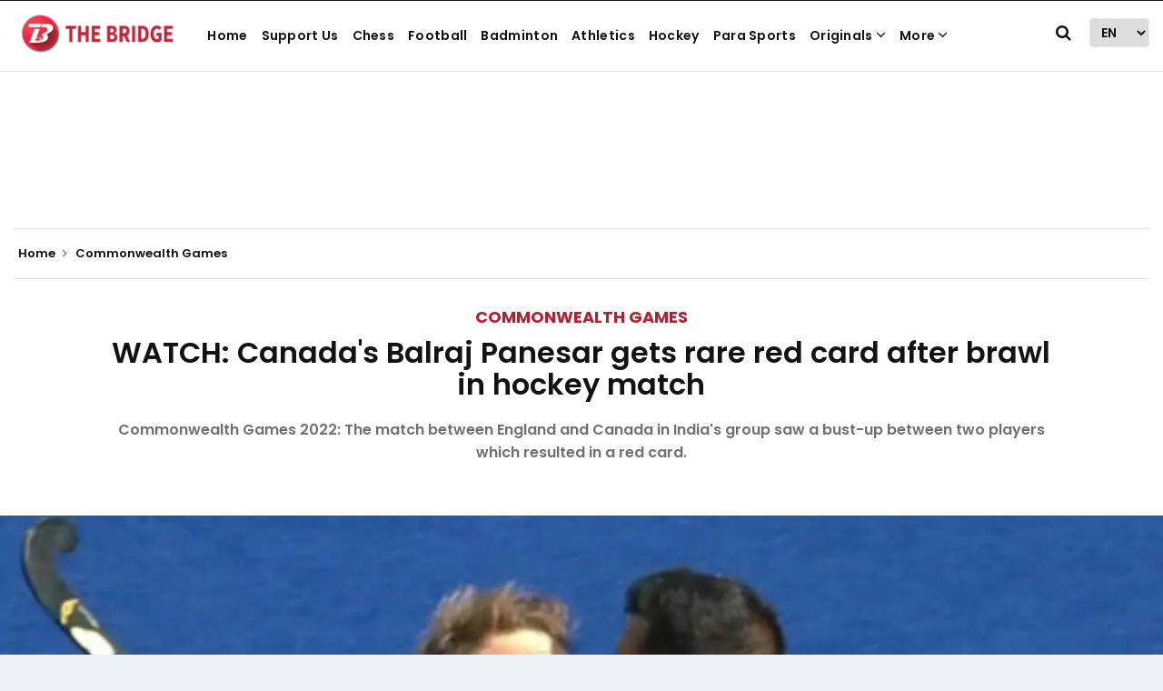

--- FILE ---
content_type: text/html; charset=utf-8
request_url: https://www.google.com/recaptcha/api2/aframe
body_size: 269
content:
<!DOCTYPE HTML><html><head><meta http-equiv="content-type" content="text/html; charset=UTF-8"></head><body><script nonce="BHJt404GOnUKzRvVuH3_qw">/** Anti-fraud and anti-abuse applications only. See google.com/recaptcha */ try{var clients={'sodar':'https://pagead2.googlesyndication.com/pagead/sodar?'};window.addEventListener("message",function(a){try{if(a.source===window.parent){var b=JSON.parse(a.data);var c=clients[b['id']];if(c){var d=document.createElement('img');d.src=c+b['params']+'&rc='+(localStorage.getItem("rc::a")?sessionStorage.getItem("rc::b"):"");window.document.body.appendChild(d);sessionStorage.setItem("rc::e",parseInt(sessionStorage.getItem("rc::e")||0)+1);localStorage.setItem("rc::h",'1769092083898');}}}catch(b){}});window.parent.postMessage("_grecaptcha_ready", "*");}catch(b){}</script></body></html>